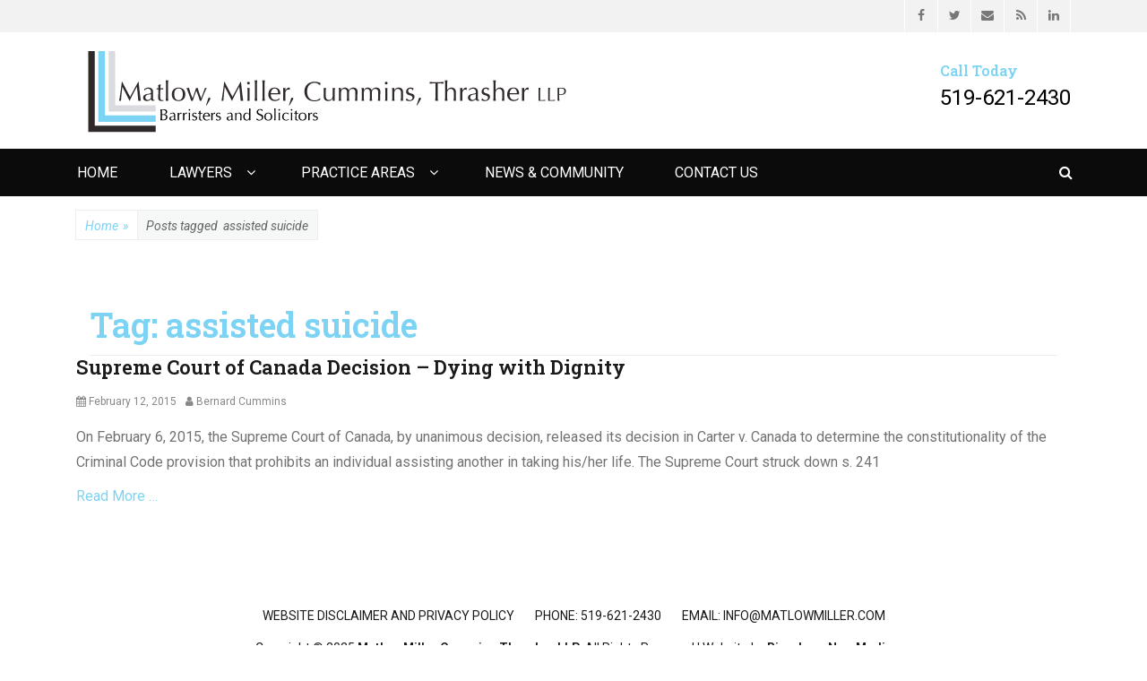

--- FILE ---
content_type: text/html; charset=UTF-8
request_url: https://www.matlowmiller.com/tag/assisted-suicide/
body_size: 12251
content:
		<!DOCTYPE html>
		<html dir="ltr" lang="en-US" prefix="og: https://ogp.me/ns#">
		
<head>
		<meta charset="UTF-8">
		<meta name="viewport" content="width=device-width, initial-scale=1, minimum-scale=1">
		<link rel="profile" href="https://gmpg.org/xfn/11">
		<title>assisted suicide | Matlow Miller Cummins Thrasher LLP</title>
	<style>img:is([sizes="auto" i], [sizes^="auto," i]) { contain-intrinsic-size: 3000px 1500px }</style>
	
		<!-- All in One SEO Pro 4.8.9 - aioseo.com -->
	<meta name="robots" content="max-image-preview:large" />
	<link rel="canonical" href="https://www.matlowmiller.com/tag/assisted-suicide/" />
	<meta name="generator" content="All in One SEO Pro (AIOSEO) 4.8.9" />
		<meta property="og:locale" content="en_US" />
		<meta property="og:site_name" content="Matlow, Miller, Cummins, Thrasher LLP" />
		<meta property="og:type" content="article" />
		<meta property="og:title" content="assisted suicide | Matlow Miller Cummins Thrasher LLP" />
		<meta property="og:url" content="https://www.matlowmiller.com/tag/assisted-suicide/" />
		<meta property="og:image" content="https://www.matlowmiller.com/wp-content/uploads/2014/11/MMCT-LLP-Lines-144x144.jpg" />
		<meta property="og:image:secure_url" content="https://www.matlowmiller.com/wp-content/uploads/2014/11/MMCT-LLP-Lines-144x144.jpg" />
		<meta property="article:publisher" content="https://www.facebook.com/MatlowMiller" />
		<meta name="twitter:card" content="summary" />
		<meta name="twitter:site" content="@MatlowMiller" />
		<meta name="twitter:title" content="assisted suicide | Matlow Miller Cummins Thrasher LLP" />
		<meta name="twitter:image" content="https://www.matlowmiller.com/wp-content/uploads/2014/11/MMCT-LLP-Lines-144x144.jpg" />
		<script type="application/ld+json" class="aioseo-schema">
			{"@context":"https:\/\/schema.org","@graph":[{"@type":"BreadcrumbList","@id":"https:\/\/www.matlowmiller.com\/tag\/assisted-suicide\/#breadcrumblist","itemListElement":[{"@type":"ListItem","@id":"https:\/\/www.matlowmiller.com#listItem","position":1,"name":"Home","item":"https:\/\/www.matlowmiller.com","nextItem":{"@type":"ListItem","@id":"https:\/\/www.matlowmiller.com\/tag\/assisted-suicide\/#listItem","name":"assisted suicide"}},{"@type":"ListItem","@id":"https:\/\/www.matlowmiller.com\/tag\/assisted-suicide\/#listItem","position":2,"name":"assisted suicide","previousItem":{"@type":"ListItem","@id":"https:\/\/www.matlowmiller.com#listItem","name":"Home"}}]},{"@type":"CollectionPage","@id":"https:\/\/www.matlowmiller.com\/tag\/assisted-suicide\/#collectionpage","url":"https:\/\/www.matlowmiller.com\/tag\/assisted-suicide\/","name":"assisted suicide | Matlow Miller Cummins Thrasher LLP","inLanguage":"en-US","isPartOf":{"@id":"https:\/\/www.matlowmiller.com\/#website"},"breadcrumb":{"@id":"https:\/\/www.matlowmiller.com\/tag\/assisted-suicide\/#breadcrumblist"}},{"@type":"Organization","@id":"https:\/\/www.matlowmiller.com\/#organization","name":"Matlow, Miller, Cummins, Thrasher LLP","description":"Cambridge lawyers providing professional representation in all legal matters, with client-focused service and logical solutions to your legal problems.","url":"https:\/\/www.matlowmiller.com\/","telephone":"+15196212430","logo":{"@type":"ImageObject","url":"https:\/\/www.matlowmiller.com\/wp-content\/uploads\/2014\/11\/MMCT-LLP-Logo-dark1.png","@id":"https:\/\/www.matlowmiller.com\/tag\/assisted-suicide\/#organizationLogo","width":543,"height":100},"image":{"@id":"https:\/\/www.matlowmiller.com\/tag\/assisted-suicide\/#organizationLogo"},"address":{"@id":"https:\/\/www.matlowmiller.com\/#postaladdress","@type":"PostalAddress","streetAddress":"43 Dickson St.,","postalCode":"N1R 5W1","addressLocality":"Cambridge","addressRegion":"Ontario","addressCountry":"CA"}},{"@type":"WebSite","@id":"https:\/\/www.matlowmiller.com\/#website","url":"https:\/\/www.matlowmiller.com\/","name":"Matlow Miller Cummins Thrasher LLP","description":"Barristers and Solicitors","inLanguage":"en-US","publisher":{"@id":"https:\/\/www.matlowmiller.com\/#organization"}}]}
		</script>
		<!-- All in One SEO Pro -->

<link rel='dns-prefetch' href='//secure.gravatar.com' />
<link rel='dns-prefetch' href='//www.googletagmanager.com' />
<link rel='dns-prefetch' href='//stats.wp.com' />
<link rel='dns-prefetch' href='//fonts.googleapis.com' />
<link rel='dns-prefetch' href='//v0.wordpress.com' />
<link rel="alternate" type="application/rss+xml" title="Matlow Miller Cummins Thrasher LLP &raquo; Feed" href="https://www.matlowmiller.com/feed/" />
<link rel="alternate" type="application/rss+xml" title="Matlow Miller Cummins Thrasher LLP &raquo; Comments Feed" href="https://www.matlowmiller.com/comments/feed/" />
<link rel="alternate" type="application/rss+xml" title="Matlow Miller Cummins Thrasher LLP &raquo; assisted suicide Tag Feed" href="https://www.matlowmiller.com/tag/assisted-suicide/feed/" />
<script type="text/javascript">
/* <![CDATA[ */
window._wpemojiSettings = {"baseUrl":"https:\/\/s.w.org\/images\/core\/emoji\/16.0.1\/72x72\/","ext":".png","svgUrl":"https:\/\/s.w.org\/images\/core\/emoji\/16.0.1\/svg\/","svgExt":".svg","source":{"concatemoji":"https:\/\/www.matlowmiller.com\/wp-includes\/js\/wp-emoji-release.min.js?ver=5bc001c038d795ef323d0958d9e6da18"}};
/*! This file is auto-generated */
!function(s,n){var o,i,e;function c(e){try{var t={supportTests:e,timestamp:(new Date).valueOf()};sessionStorage.setItem(o,JSON.stringify(t))}catch(e){}}function p(e,t,n){e.clearRect(0,0,e.canvas.width,e.canvas.height),e.fillText(t,0,0);var t=new Uint32Array(e.getImageData(0,0,e.canvas.width,e.canvas.height).data),a=(e.clearRect(0,0,e.canvas.width,e.canvas.height),e.fillText(n,0,0),new Uint32Array(e.getImageData(0,0,e.canvas.width,e.canvas.height).data));return t.every(function(e,t){return e===a[t]})}function u(e,t){e.clearRect(0,0,e.canvas.width,e.canvas.height),e.fillText(t,0,0);for(var n=e.getImageData(16,16,1,1),a=0;a<n.data.length;a++)if(0!==n.data[a])return!1;return!0}function f(e,t,n,a){switch(t){case"flag":return n(e,"\ud83c\udff3\ufe0f\u200d\u26a7\ufe0f","\ud83c\udff3\ufe0f\u200b\u26a7\ufe0f")?!1:!n(e,"\ud83c\udde8\ud83c\uddf6","\ud83c\udde8\u200b\ud83c\uddf6")&&!n(e,"\ud83c\udff4\udb40\udc67\udb40\udc62\udb40\udc65\udb40\udc6e\udb40\udc67\udb40\udc7f","\ud83c\udff4\u200b\udb40\udc67\u200b\udb40\udc62\u200b\udb40\udc65\u200b\udb40\udc6e\u200b\udb40\udc67\u200b\udb40\udc7f");case"emoji":return!a(e,"\ud83e\udedf")}return!1}function g(e,t,n,a){var r="undefined"!=typeof WorkerGlobalScope&&self instanceof WorkerGlobalScope?new OffscreenCanvas(300,150):s.createElement("canvas"),o=r.getContext("2d",{willReadFrequently:!0}),i=(o.textBaseline="top",o.font="600 32px Arial",{});return e.forEach(function(e){i[e]=t(o,e,n,a)}),i}function t(e){var t=s.createElement("script");t.src=e,t.defer=!0,s.head.appendChild(t)}"undefined"!=typeof Promise&&(o="wpEmojiSettingsSupports",i=["flag","emoji"],n.supports={everything:!0,everythingExceptFlag:!0},e=new Promise(function(e){s.addEventListener("DOMContentLoaded",e,{once:!0})}),new Promise(function(t){var n=function(){try{var e=JSON.parse(sessionStorage.getItem(o));if("object"==typeof e&&"number"==typeof e.timestamp&&(new Date).valueOf()<e.timestamp+604800&&"object"==typeof e.supportTests)return e.supportTests}catch(e){}return null}();if(!n){if("undefined"!=typeof Worker&&"undefined"!=typeof OffscreenCanvas&&"undefined"!=typeof URL&&URL.createObjectURL&&"undefined"!=typeof Blob)try{var e="postMessage("+g.toString()+"("+[JSON.stringify(i),f.toString(),p.toString(),u.toString()].join(",")+"));",a=new Blob([e],{type:"text/javascript"}),r=new Worker(URL.createObjectURL(a),{name:"wpTestEmojiSupports"});return void(r.onmessage=function(e){c(n=e.data),r.terminate(),t(n)})}catch(e){}c(n=g(i,f,p,u))}t(n)}).then(function(e){for(var t in e)n.supports[t]=e[t],n.supports.everything=n.supports.everything&&n.supports[t],"flag"!==t&&(n.supports.everythingExceptFlag=n.supports.everythingExceptFlag&&n.supports[t]);n.supports.everythingExceptFlag=n.supports.everythingExceptFlag&&!n.supports.flag,n.DOMReady=!1,n.readyCallback=function(){n.DOMReady=!0}}).then(function(){return e}).then(function(){var e;n.supports.everything||(n.readyCallback(),(e=n.source||{}).concatemoji?t(e.concatemoji):e.wpemoji&&e.twemoji&&(t(e.twemoji),t(e.wpemoji)))}))}((window,document),window._wpemojiSettings);
/* ]]> */
</script>
<style id='wp-emoji-styles-inline-css' type='text/css'>

	img.wp-smiley, img.emoji {
		display: inline !important;
		border: none !important;
		box-shadow: none !important;
		height: 1em !important;
		width: 1em !important;
		margin: 0 0.07em !important;
		vertical-align: -0.1em !important;
		background: none !important;
		padding: 0 !important;
	}
</style>
<link rel='stylesheet' id='wp-block-library-css' href='https://www.matlowmiller.com/wp-includes/css/dist/block-library/style.min.css?ver=5bc001c038d795ef323d0958d9e6da18' type='text/css' media='all' />
<style id='wp-block-library-theme-inline-css' type='text/css'>
.wp-block-audio :where(figcaption){color:#555;font-size:13px;text-align:center}.is-dark-theme .wp-block-audio :where(figcaption){color:#ffffffa6}.wp-block-audio{margin:0 0 1em}.wp-block-code{border:1px solid #ccc;border-radius:4px;font-family:Menlo,Consolas,monaco,monospace;padding:.8em 1em}.wp-block-embed :where(figcaption){color:#555;font-size:13px;text-align:center}.is-dark-theme .wp-block-embed :where(figcaption){color:#ffffffa6}.wp-block-embed{margin:0 0 1em}.blocks-gallery-caption{color:#555;font-size:13px;text-align:center}.is-dark-theme .blocks-gallery-caption{color:#ffffffa6}:root :where(.wp-block-image figcaption){color:#555;font-size:13px;text-align:center}.is-dark-theme :root :where(.wp-block-image figcaption){color:#ffffffa6}.wp-block-image{margin:0 0 1em}.wp-block-pullquote{border-bottom:4px solid;border-top:4px solid;color:currentColor;margin-bottom:1.75em}.wp-block-pullquote cite,.wp-block-pullquote footer,.wp-block-pullquote__citation{color:currentColor;font-size:.8125em;font-style:normal;text-transform:uppercase}.wp-block-quote{border-left:.25em solid;margin:0 0 1.75em;padding-left:1em}.wp-block-quote cite,.wp-block-quote footer{color:currentColor;font-size:.8125em;font-style:normal;position:relative}.wp-block-quote:where(.has-text-align-right){border-left:none;border-right:.25em solid;padding-left:0;padding-right:1em}.wp-block-quote:where(.has-text-align-center){border:none;padding-left:0}.wp-block-quote.is-large,.wp-block-quote.is-style-large,.wp-block-quote:where(.is-style-plain){border:none}.wp-block-search .wp-block-search__label{font-weight:700}.wp-block-search__button{border:1px solid #ccc;padding:.375em .625em}:where(.wp-block-group.has-background){padding:1.25em 2.375em}.wp-block-separator.has-css-opacity{opacity:.4}.wp-block-separator{border:none;border-bottom:2px solid;margin-left:auto;margin-right:auto}.wp-block-separator.has-alpha-channel-opacity{opacity:1}.wp-block-separator:not(.is-style-wide):not(.is-style-dots){width:100px}.wp-block-separator.has-background:not(.is-style-dots){border-bottom:none;height:1px}.wp-block-separator.has-background:not(.is-style-wide):not(.is-style-dots){height:2px}.wp-block-table{margin:0 0 1em}.wp-block-table td,.wp-block-table th{word-break:normal}.wp-block-table :where(figcaption){color:#555;font-size:13px;text-align:center}.is-dark-theme .wp-block-table :where(figcaption){color:#ffffffa6}.wp-block-video :where(figcaption){color:#555;font-size:13px;text-align:center}.is-dark-theme .wp-block-video :where(figcaption){color:#ffffffa6}.wp-block-video{margin:0 0 1em}:root :where(.wp-block-template-part.has-background){margin-bottom:0;margin-top:0;padding:1.25em 2.375em}
</style>
<style id='classic-theme-styles-inline-css' type='text/css'>
/*! This file is auto-generated */
.wp-block-button__link{color:#fff;background-color:#32373c;border-radius:9999px;box-shadow:none;text-decoration:none;padding:calc(.667em + 2px) calc(1.333em + 2px);font-size:1.125em}.wp-block-file__button{background:#32373c;color:#fff;text-decoration:none}
</style>
<link rel='stylesheet' id='mediaelement-css' href='https://www.matlowmiller.com/wp-includes/js/mediaelement/mediaelementplayer-legacy.min.css?ver=4.2.17' type='text/css' media='all' />
<link rel='stylesheet' id='wp-mediaelement-css' href='https://www.matlowmiller.com/wp-includes/js/mediaelement/wp-mediaelement.min.css?ver=5bc001c038d795ef323d0958d9e6da18' type='text/css' media='all' />
<style id='jetpack-sharing-buttons-style-inline-css' type='text/css'>
.jetpack-sharing-buttons__services-list{display:flex;flex-direction:row;flex-wrap:wrap;gap:0;list-style-type:none;margin:5px;padding:0}.jetpack-sharing-buttons__services-list.has-small-icon-size{font-size:12px}.jetpack-sharing-buttons__services-list.has-normal-icon-size{font-size:16px}.jetpack-sharing-buttons__services-list.has-large-icon-size{font-size:24px}.jetpack-sharing-buttons__services-list.has-huge-icon-size{font-size:36px}@media print{.jetpack-sharing-buttons__services-list{display:none!important}}.editor-styles-wrapper .wp-block-jetpack-sharing-buttons{gap:0;padding-inline-start:0}ul.jetpack-sharing-buttons__services-list.has-background{padding:1.25em 2.375em}
</style>
<style id='global-styles-inline-css' type='text/css'>
:root{--wp--preset--aspect-ratio--square: 1;--wp--preset--aspect-ratio--4-3: 4/3;--wp--preset--aspect-ratio--3-4: 3/4;--wp--preset--aspect-ratio--3-2: 3/2;--wp--preset--aspect-ratio--2-3: 2/3;--wp--preset--aspect-ratio--16-9: 16/9;--wp--preset--aspect-ratio--9-16: 9/16;--wp--preset--color--black: #000000;--wp--preset--color--cyan-bluish-gray: #abb8c3;--wp--preset--color--white: #ffffff;--wp--preset--color--pale-pink: #f78da7;--wp--preset--color--vivid-red: #cf2e2e;--wp--preset--color--luminous-vivid-orange: #ff6900;--wp--preset--color--luminous-vivid-amber: #fcb900;--wp--preset--color--light-green-cyan: #7bdcb5;--wp--preset--color--vivid-green-cyan: #00d084;--wp--preset--color--pale-cyan-blue: #8ed1fc;--wp--preset--color--vivid-cyan-blue: #0693e3;--wp--preset--color--vivid-purple: #9b51e0;--wp--preset--color--medium-black: #1a1a1a;--wp--preset--color--gray: #5e5e5e;--wp--preset--color--medium-gray: #eeeeee;--wp--preset--color--red: #b00f14;--wp--preset--color--dark-red: #8f1014;--wp--preset--gradient--vivid-cyan-blue-to-vivid-purple: linear-gradient(135deg,rgba(6,147,227,1) 0%,rgb(155,81,224) 100%);--wp--preset--gradient--light-green-cyan-to-vivid-green-cyan: linear-gradient(135deg,rgb(122,220,180) 0%,rgb(0,208,130) 100%);--wp--preset--gradient--luminous-vivid-amber-to-luminous-vivid-orange: linear-gradient(135deg,rgba(252,185,0,1) 0%,rgba(255,105,0,1) 100%);--wp--preset--gradient--luminous-vivid-orange-to-vivid-red: linear-gradient(135deg,rgba(255,105,0,1) 0%,rgb(207,46,46) 100%);--wp--preset--gradient--very-light-gray-to-cyan-bluish-gray: linear-gradient(135deg,rgb(238,238,238) 0%,rgb(169,184,195) 100%);--wp--preset--gradient--cool-to-warm-spectrum: linear-gradient(135deg,rgb(74,234,220) 0%,rgb(151,120,209) 20%,rgb(207,42,186) 40%,rgb(238,44,130) 60%,rgb(251,105,98) 80%,rgb(254,248,76) 100%);--wp--preset--gradient--blush-light-purple: linear-gradient(135deg,rgb(255,206,236) 0%,rgb(152,150,240) 100%);--wp--preset--gradient--blush-bordeaux: linear-gradient(135deg,rgb(254,205,165) 0%,rgb(254,45,45) 50%,rgb(107,0,62) 100%);--wp--preset--gradient--luminous-dusk: linear-gradient(135deg,rgb(255,203,112) 0%,rgb(199,81,192) 50%,rgb(65,88,208) 100%);--wp--preset--gradient--pale-ocean: linear-gradient(135deg,rgb(255,245,203) 0%,rgb(182,227,212) 50%,rgb(51,167,181) 100%);--wp--preset--gradient--electric-grass: linear-gradient(135deg,rgb(202,248,128) 0%,rgb(113,206,126) 100%);--wp--preset--gradient--midnight: linear-gradient(135deg,rgb(2,3,129) 0%,rgb(40,116,252) 100%);--wp--preset--font-size--small: 13px;--wp--preset--font-size--medium: 20px;--wp--preset--font-size--large: 38px;--wp--preset--font-size--x-large: 42px;--wp--preset--font-size--normal: 16px;--wp--preset--font-size--huge: 44px;--wp--preset--spacing--20: 0.44rem;--wp--preset--spacing--30: 0.67rem;--wp--preset--spacing--40: 1rem;--wp--preset--spacing--50: 1.5rem;--wp--preset--spacing--60: 2.25rem;--wp--preset--spacing--70: 3.38rem;--wp--preset--spacing--80: 5.06rem;--wp--preset--shadow--natural: 6px 6px 9px rgba(0, 0, 0, 0.2);--wp--preset--shadow--deep: 12px 12px 50px rgba(0, 0, 0, 0.4);--wp--preset--shadow--sharp: 6px 6px 0px rgba(0, 0, 0, 0.2);--wp--preset--shadow--outlined: 6px 6px 0px -3px rgba(255, 255, 255, 1), 6px 6px rgba(0, 0, 0, 1);--wp--preset--shadow--crisp: 6px 6px 0px rgba(0, 0, 0, 1);}:where(.is-layout-flex){gap: 0.5em;}:where(.is-layout-grid){gap: 0.5em;}body .is-layout-flex{display: flex;}.is-layout-flex{flex-wrap: wrap;align-items: center;}.is-layout-flex > :is(*, div){margin: 0;}body .is-layout-grid{display: grid;}.is-layout-grid > :is(*, div){margin: 0;}:where(.wp-block-columns.is-layout-flex){gap: 2em;}:where(.wp-block-columns.is-layout-grid){gap: 2em;}:where(.wp-block-post-template.is-layout-flex){gap: 1.25em;}:where(.wp-block-post-template.is-layout-grid){gap: 1.25em;}.has-black-color{color: var(--wp--preset--color--black) !important;}.has-cyan-bluish-gray-color{color: var(--wp--preset--color--cyan-bluish-gray) !important;}.has-white-color{color: var(--wp--preset--color--white) !important;}.has-pale-pink-color{color: var(--wp--preset--color--pale-pink) !important;}.has-vivid-red-color{color: var(--wp--preset--color--vivid-red) !important;}.has-luminous-vivid-orange-color{color: var(--wp--preset--color--luminous-vivid-orange) !important;}.has-luminous-vivid-amber-color{color: var(--wp--preset--color--luminous-vivid-amber) !important;}.has-light-green-cyan-color{color: var(--wp--preset--color--light-green-cyan) !important;}.has-vivid-green-cyan-color{color: var(--wp--preset--color--vivid-green-cyan) !important;}.has-pale-cyan-blue-color{color: var(--wp--preset--color--pale-cyan-blue) !important;}.has-vivid-cyan-blue-color{color: var(--wp--preset--color--vivid-cyan-blue) !important;}.has-vivid-purple-color{color: var(--wp--preset--color--vivid-purple) !important;}.has-black-background-color{background-color: var(--wp--preset--color--black) !important;}.has-cyan-bluish-gray-background-color{background-color: var(--wp--preset--color--cyan-bluish-gray) !important;}.has-white-background-color{background-color: var(--wp--preset--color--white) !important;}.has-pale-pink-background-color{background-color: var(--wp--preset--color--pale-pink) !important;}.has-vivid-red-background-color{background-color: var(--wp--preset--color--vivid-red) !important;}.has-luminous-vivid-orange-background-color{background-color: var(--wp--preset--color--luminous-vivid-orange) !important;}.has-luminous-vivid-amber-background-color{background-color: var(--wp--preset--color--luminous-vivid-amber) !important;}.has-light-green-cyan-background-color{background-color: var(--wp--preset--color--light-green-cyan) !important;}.has-vivid-green-cyan-background-color{background-color: var(--wp--preset--color--vivid-green-cyan) !important;}.has-pale-cyan-blue-background-color{background-color: var(--wp--preset--color--pale-cyan-blue) !important;}.has-vivid-cyan-blue-background-color{background-color: var(--wp--preset--color--vivid-cyan-blue) !important;}.has-vivid-purple-background-color{background-color: var(--wp--preset--color--vivid-purple) !important;}.has-black-border-color{border-color: var(--wp--preset--color--black) !important;}.has-cyan-bluish-gray-border-color{border-color: var(--wp--preset--color--cyan-bluish-gray) !important;}.has-white-border-color{border-color: var(--wp--preset--color--white) !important;}.has-pale-pink-border-color{border-color: var(--wp--preset--color--pale-pink) !important;}.has-vivid-red-border-color{border-color: var(--wp--preset--color--vivid-red) !important;}.has-luminous-vivid-orange-border-color{border-color: var(--wp--preset--color--luminous-vivid-orange) !important;}.has-luminous-vivid-amber-border-color{border-color: var(--wp--preset--color--luminous-vivid-amber) !important;}.has-light-green-cyan-border-color{border-color: var(--wp--preset--color--light-green-cyan) !important;}.has-vivid-green-cyan-border-color{border-color: var(--wp--preset--color--vivid-green-cyan) !important;}.has-pale-cyan-blue-border-color{border-color: var(--wp--preset--color--pale-cyan-blue) !important;}.has-vivid-cyan-blue-border-color{border-color: var(--wp--preset--color--vivid-cyan-blue) !important;}.has-vivid-purple-border-color{border-color: var(--wp--preset--color--vivid-purple) !important;}.has-vivid-cyan-blue-to-vivid-purple-gradient-background{background: var(--wp--preset--gradient--vivid-cyan-blue-to-vivid-purple) !important;}.has-light-green-cyan-to-vivid-green-cyan-gradient-background{background: var(--wp--preset--gradient--light-green-cyan-to-vivid-green-cyan) !important;}.has-luminous-vivid-amber-to-luminous-vivid-orange-gradient-background{background: var(--wp--preset--gradient--luminous-vivid-amber-to-luminous-vivid-orange) !important;}.has-luminous-vivid-orange-to-vivid-red-gradient-background{background: var(--wp--preset--gradient--luminous-vivid-orange-to-vivid-red) !important;}.has-very-light-gray-to-cyan-bluish-gray-gradient-background{background: var(--wp--preset--gradient--very-light-gray-to-cyan-bluish-gray) !important;}.has-cool-to-warm-spectrum-gradient-background{background: var(--wp--preset--gradient--cool-to-warm-spectrum) !important;}.has-blush-light-purple-gradient-background{background: var(--wp--preset--gradient--blush-light-purple) !important;}.has-blush-bordeaux-gradient-background{background: var(--wp--preset--gradient--blush-bordeaux) !important;}.has-luminous-dusk-gradient-background{background: var(--wp--preset--gradient--luminous-dusk) !important;}.has-pale-ocean-gradient-background{background: var(--wp--preset--gradient--pale-ocean) !important;}.has-electric-grass-gradient-background{background: var(--wp--preset--gradient--electric-grass) !important;}.has-midnight-gradient-background{background: var(--wp--preset--gradient--midnight) !important;}.has-small-font-size{font-size: var(--wp--preset--font-size--small) !important;}.has-medium-font-size{font-size: var(--wp--preset--font-size--medium) !important;}.has-large-font-size{font-size: var(--wp--preset--font-size--large) !important;}.has-x-large-font-size{font-size: var(--wp--preset--font-size--x-large) !important;}
:where(.wp-block-post-template.is-layout-flex){gap: 1.25em;}:where(.wp-block-post-template.is-layout-grid){gap: 1.25em;}
:where(.wp-block-columns.is-layout-flex){gap: 2em;}:where(.wp-block-columns.is-layout-grid){gap: 2em;}
:root :where(.wp-block-pullquote){font-size: 1.5em;line-height: 1.6;}
</style>
<link rel='stylesheet' id='contact-form-7-css' href='https://www.matlowmiller.com/wp-content/plugins/contact-form-7/includes/css/styles.css?ver=6.1' type='text/css' media='all' />
<link rel='stylesheet' id='decree-fonts-css' href='https://fonts.googleapis.com/css?family=Roboto:300,300italic,regular,italic,600,600italic%7cRoboto+Slab:300,300italic,regular,italic,600,600italic&#038;subset=latin' type='text/css' media='all' />
<link rel='stylesheet' id='decree-style-css' href='https://www.matlowmiller.com/wp-content/themes/decree-pro/style.css?ver=20221029-45242' type='text/css' media='all' />
<link rel='stylesheet' id='decree-block-style-css' href='https://www.matlowmiller.com/wp-content/themes/decree-pro/css/blocks.css?ver=1.0' type='text/css' media='all' />
<link rel='stylesheet' id='font-awesome-css' href='https://www.matlowmiller.com/wp-content/themes/decree-pro/css/font-awesome.min.css?ver=5bc001c038d795ef323d0958d9e6da18' type='text/css' media='all' />
<style id='jetpack_facebook_likebox-inline-css' type='text/css'>
.widget_facebook_likebox {
	overflow: hidden;
}

</style>
<script type="text/javascript" src="https://www.matlowmiller.com/wp-includes/js/jquery/jquery.min.js?ver=3.7.1" id="jquery-core-js"></script>
<script type="text/javascript" src="https://www.matlowmiller.com/wp-includes/js/jquery/jquery-migrate.min.js?ver=3.4.1" id="jquery-migrate-js"></script>
<!--[if lt IE 9]>
<script type="text/javascript" src="https://www.matlowmiller.com/wp-content/themes/decree-pro/js/html5.min.js?ver=3.7.0" id="decree-html5-js"></script>
<![endif]-->

<!-- Google tag (gtag.js) snippet added by Site Kit -->

<!-- Google Analytics snippet added by Site Kit -->
<script type="text/javascript" src="https://www.googletagmanager.com/gtag/js?id=GT-MR4J4GX" id="google_gtagjs-js" async></script>
<script type="text/javascript" id="google_gtagjs-js-after">
/* <![CDATA[ */
window.dataLayer = window.dataLayer || [];function gtag(){dataLayer.push(arguments);}
gtag("set","linker",{"domains":["www.matlowmiller.com"]});
gtag("js", new Date());
gtag("set", "developer_id.dZTNiMT", true);
gtag("config", "GT-MR4J4GX");
/* ]]> */
</script>

<!-- End Google tag (gtag.js) snippet added by Site Kit -->
<link rel="https://api.w.org/" href="https://www.matlowmiller.com/wp-json/" /><link rel="alternate" title="JSON" type="application/json" href="https://www.matlowmiller.com/wp-json/wp/v2/tags/26" /><link rel="EditURI" type="application/rsd+xml" title="RSD" href="https://www.matlowmiller.com/xmlrpc.php?rsd" />

<meta name="generator" content="Site Kit by Google 1.155.0" />	<style>img#wpstats{display:none}</style>
		<style type="text/css">.broken_link, a.broken_link {
	text-decoration: line-through;
}</style><link rel="icon" href="https://www.matlowmiller.com/wp-content/uploads/2014/11/MMCT-LLP-Lines-144x144.jpg" sizes="32x32" />
<link rel="icon" href="https://www.matlowmiller.com/wp-content/uploads/2014/11/MMCT-LLP-Lines-144x144.jpg" sizes="192x192" />
<link rel="apple-touch-icon" href="https://www.matlowmiller.com/wp-content/uploads/2014/11/MMCT-LLP-Lines-144x144.jpg" />
<meta name="msapplication-TileImage" content="https://www.matlowmiller.com/wp-content/uploads/2014/11/MMCT-LLP-Lines-144x144.jpg" />
		<style type="text/css" id="wp-custom-css">
			/*
You can add your own CSS here.

Click the help icon above to learn more.
*/

.button-minimal {
    border: 2px solid #7DD3F4;
    color: #7DD3F4;
}

.button-minimal {
    border: 2px solid #7DD3F4;
    color: #7DD3F4;
}

.button-minimal:hover,
.button-minimal:focus {
        background-color: #7DD3F4;
        border-color: #7DD3F4;
}

.archive-post-wrap .button-minimal {
    color: #7DD3F4;
}

#breadcrumb-list a, #breadcrumb-list a span {
    color: #7DD3F4;
}

.page-title, .entry-title, .entry-title a:hover {
    color: #7DD3F4;
}

.lawyer-title a {
    color: #1a1a1a;
}

.lawyer-title a:hover {
    color: #7DD3F4;
}

.page-title, .entry-title, .entry-title a {
   hyphens: none;
}

#search-toggle:hover,
#search-toggle:focus {
    color: #7DD3F4;
}

#feature-slider .cycle-pager span.cycle-pager-active {
    color: #7DD3F4;
}

#search-container {
    border-top: 3px solid #7DD3F4;
}

p {
   hyphens: none;
}

a.contact-us {
	color: #7DD3F4;
}		</style>
		<!-- Matlow Miller Cummins Thrasher LLP inline CSS Styles -->
<style type="text/css" media="screen" rel="ct-custom-css">
.site-title a, .site-description { position: absolute !important; clip: rect(1px 1px 1px 1px); clip: rect(1px, 1px, 1px, 1px); }
body, button, input, select, textarea { color: #727272; }
a { color: #000000; }
a:hover, a:focus, a:active { color: #7dd3f4; }
#contact-info-section .content-info-wrapper a:hover, #contact-info-section .content-info-wrapper a:focus { color: #7dd3f4; }
#contact-page-section form input[type="submit"]:hover, #contact-page-section form input[type="submit"]:focus { background-color: #7dd3f4; }
#main .entry-title a:hover, #main .entry-title a:focus { color: #7dd3f4; }
#main .entry-meta a:hover, #main .entry-meta a:focus { color: #7dd3f4; }
.hentry.sticky .sticky-label { background-color: #7dd3f4; }
#featured-content .featured-content-wrap .entry-title a:hover, #featured-content .featured-content-wrap .entry-title a:focus { color: #7dd3f4; }
#featured-content a { color: #7dd3f4; }
#featured-content .more-button .button-minimal:hover, #featured-content .more-button .button-minimal:focus { background-color: #7dd3f4; border-color: #7dd3f4; }
#site-generator a:hover, #site-generator a:focus { color: #7dd3f4; }
.site-footer { background-color: #ffffff; }
.footer-widget-area a:hover, .footer-widget-area a:focus { color: #7dd3f4; }
#site-generator .decree-nav-menu .current-menu-item a, #site-generator .decree-nav-menu li a:hover, #site-generator .decree-nav-menu li a:focus { color: #7dd3f4; }
.site-title a:hover, .site-title a:focus { color: #7dd3f4; }
#call-to-action-widget .widget-title { color: #7dd3f4; }
#call-to-action-widget .button-minimal { background-color: #7dd3f4; border-color: #7dd3f4; }
#call-to-action-widget .button-minimal:hover, #call-to-action-widget .button-minimal:focus { background-color: #7dd3f4; border-color: #7dd3f4; }
.menu-header-right .decree-nav-menu a:hover, .menu-header-right .decree-nav-menu a:focus, .menu-header-right .decree-nav-menu .current-menu-item > a, .menu-header-right .decree-nav-menu .current-menu-ancestor > a { color: #7dd3f4; }
.menu-header-right .decree-nav-menu ul { border-color: #7dd3f4; }
.menu-header-right .decree-nav-menu .sub-menu a:hover, .menu-header-right .decree-nav-menu .sub-menu a:focus { color: #7dd3f4; }
.header-top-bar .decree-nav-menu a { background-color: #dd3333; color: #000000; }
.header-top-bar .decree-nav-menu a:hover, .header-top-bar .decree-nav-menu a:focus, .header-top-bar .decree-nav-menu .current-menu-item > a, .header-top-bar .decree-nav-menu .current-menu-ancestor > a { color: #ffffff; }
#hero-section .entry-title a:hover, #hero-section .entry-title a:focus { color: #7dd3f4; }
#hero-section .entry-color a { color: #7dd3f4; }
#hero-section .button-minimal { border-color: #7dd3f4; color: #7dd3f4; }
#hero-section .button-minimal:hover, #hero-section .button-minimal:focus { background-color: #1ab7f4; border-color: #1ab7f4; }
.menu-primary .decree-nav-menu a:hover, .menu-primary .decree-nav-menu a:focus, .menu-primary .decree-nav-menu .current-menu-item > a, .menu-primary .decree-nav-menu .current-menu-ancestor > a, .menu-primary .decree-nav-menu .current_page_item > a, .menu-primary .decree-nav-menu .current_page_ancestor > a { color: #7dd3f4; }
.menu-primary .decree-nav-menu ul { border-color: #7dd3f4; }
.menu-primary .decree-nav-menu ul a:hover, .menu-primary .decree-nav-menu ul a:focus { color: #7dd3f4; }
.posts-navigation .nav-links a, .pagination .nav-links a, .pagination .nav-links .dots, .wp-pagenavi a, .wp-pagenavi span, .site-main #infinite-handle span button, .woocommerce nav.woocommerce-pagination ul li a, .woocommerce nav.woocommerce-pagination ul li span, .wp-pagenavi a, .wp-pagenavi span, .page-links a, .page-links span { border-color: #7dd3f4; color: #7dd3f4; }
.posts-navigation .nav-links a:hover, .posts-navigation .nav-links a:focus, .pagination .nav-links a:hover, .pagination .nav-links a:focus, .pagination .nav-links .current, .wp-pagenavi span.current, .wp-pagenavi a:hover, .wp-pagenavi a:focus, .site-main #infinite-handle span button:hover, .site-main #infinite-handle span button:focus, .woocommerce nav.woocommerce-pagination ul li a:focus, .woocommerce nav.woocommerce-pagination ul li a:hover, .woocommerce nav.woocommerce-pagination ul li span.current, .page-links span, .page-links a:hover, .page-links a:focus, .page-links a:hover span, .page-links a:focus span { background-color: #7dd3f4; border-color: #7dd3f4; }
.portfolio-heading-wrap .entry-title, .portfolio-heading-wrap .entry-title a { color: #b00f14; }
#scrollup:hover, #scrollup:focus { background-color: #7dd3f4; }
.site-content .widget-area a { color: #7dd3f4; }
.ctnewsletter .ct-newsletter-wrap #subbutton { background-color: #7dd3f4; }
#feature-slider .entry-title a:hover, #feature-slider .entry-title a:focus { color: #7dd3f4; }
#feature-slider .entry-summary a { color: #7dd3f4; }
#feature-slider .more-button .button-minimal { background-color: #7dd3f4; border-color: #1ab7f4; }
#feature-slider .more-button .button-minimal:hover, #feature-slider .more-button .button-minimal:focus { background-color: #1ab7f4; border-color: #7dd3f4; }
#featured-content { background-image: none; }
#promotion-headline-section { background-image: none; }
#logo-section { background-image: none; }
</style>
</head>

<body class="archive tag tag-assisted-suicide tag-26 wp-custom-logo wp-embed-responsive wp-theme-decree-pro group-blog layout-one-column no-sidebar full-width excerpt mobile-menu-one news-ticker-above-content active-header-right">


		<div id="page" class="hfeed site">
				<div id="header-top" class="header-top-bar">
			<div class="wrapper">
				    <div id="header-top-menu" class="menu-header-top">
                    <button id="menu-toggle-header-top" class="menu-toggle main-navigation">Menu</button>
            <div id="site-header-top-menu">
                <nav id="nav-header-top" class="nav-header-top" role="navigation" aria-label="Header Menu">
                    <h3 class="assistive-text">Header menu</h3>
                    <div class="wrapper">
                                            </div><!-- .wrapper -->
                </nav><!-- .nav-header-top -->
                                    <div class="header-right-social-icons widget_decree_social_icons">
                       <a class="fa fa-facebook" target="_blank" title="Facebook" href="https://www.facebook.com/MatlowMiller/"><span class="screen-reader-text">Facebook</span> </a><a class="fa fa-twitter" target="_blank" title="Twitter" href="https://twitter.com/MatlowMiller"><span class="screen-reader-text">Twitter</span> </a><a class="fa fa-envelope" target="_blank" title="Email" href="/cdn-cgi/l/email-protection#80a6a3b1b0b5bbeee6a6a3b1b1b1bba6a3b0b6b4bba6a3b1b0b9bbe1f4a6a3b1b0b8bbefa6a3b1b1b9bba6a3b1b0b9bbe9a6a3b1b0b8bbeca6a3b1b0b1bba6a3b1b1b4bbaea6a3b0b9b9bba6a3b1b1b1bbed"><span class="screen-reader-text">Email</span> </a><a class="fa fa-feed" target="_blank" title="Feed" href="https://www.specificfeeds.com/matlowmiller"><span class="screen-reader-text">Feed</span> </a><a class="fa fa-linkedin" target="_blank" title="LinkedIn" href="https://www.linkedin.com/company/matlow-miller-cummins-thrasher"><span class="screen-reader-text">LinkedIn</span> </a>                    </div><!-- #header-right-social-icons -->
                            </div><!-- .site-header-top-menu -->
        
    </div><!-- #header-top-menu -->
    			</div><!-- .wrapper -->
		</div><!-- #header-top -->
				<header id="masthead" class="site-header">
			<div class="wrapper">
		<div id="site-branding" class="logo-right">
		<div id="site-header"><p class="site-title"><a href="https://www.matlowmiller.com/">Matlow Miller Cummins Thrasher LLP</a></p><p class="site-description">Barristers and Solicitors</p>
		</div><!-- #site-header -->
				<div id="site-logo"><a href="https://www.matlowmiller.com/" class="custom-logo-link" rel="home"><img width="543" height="100" src="https://www.matlowmiller.com/wp-content/uploads/2014/11/MMCT-LLP-Logo-dark1.png" class="custom-logo" alt="Matlow Miller Cummins Thrasher LLP" decoding="async" fetchpriority="high" srcset="https://www.matlowmiller.com/wp-content/uploads/2014/11/MMCT-LLP-Logo-dark1.png 543w, https://www.matlowmiller.com/wp-content/uploads/2014/11/MMCT-LLP-Logo-dark1-300x55.png 300w" sizes="(max-width: 543px) 100vw, 543px" /></a></div><!-- #site-logo --></div><!-- #site-branding-->


<aside class="sidebar sidebar-header-right widget-area">
				<section id="call-to-action-widget" class="widget widget_text">
				<div class="widget-wrap">
										<div class="col col-1">
						<h2 class="widget-title">Call Today</h2>
						<div class="textwidget"><p><a href="tel:519-621-2430"> 519-621-2430</a></p></div>
					</div>
					
									</div>
			</section>
		</aside><!-- .sidebar .header-sidebar .widget-area -->

			</div><!-- .wrapper -->
		</header><!-- #masthead -->
		<!-- Disable Header Image -->        <div id="primary-menu" class="menu-primary">
            <div class="wrapper">
                <button id="menu-toggle-primary" class="menu-toggle">Menu</button>

                <div id="site-header-menu">
                    <nav id="site-navigation" class="main-navigation nav-primary search-enabled" role="navigation" aria-label="Primary Menu">
                        <h3 class="screen-reader-text">Primary menu</h3>
                        <ul id="menu-main-menu" class="menu decree-nav-menu"><li id="menu-item-178" class="menu-item menu-item-type-post_type menu-item-object-page menu-item-home menu-item-178"><a href="https://www.matlowmiller.com/">Home</a></li>
<li id="menu-item-4758" class="menu-item menu-item-type-custom menu-item-object-custom menu-item-has-children menu-item-4758"><a href="#">Lawyers</a>
<ul class="sub-menu">
	<li id="menu-item-521" class="menu-item menu-item-type-post_type menu-item-object-page menu-item-521"><a href="https://www.matlowmiller.com/lawyers/david-thrasher/">David J. Thrasher</a></li>
	<li id="menu-item-520" class="menu-item menu-item-type-post_type menu-item-object-page menu-item-520"><a href="https://www.matlowmiller.com/lawyers/bernard-cummins/">Bernard J. Cummins</a></li>
	<li id="menu-item-519" class="menu-item menu-item-type-post_type menu-item-object-page menu-item-519"><a href="https://www.matlowmiller.com/lawyers/micheal-miller/">Michael J. J. Miller</a></li>
	<li id="menu-item-517" class="menu-item menu-item-type-post_type menu-item-object-page menu-item-517"><a href="https://www.matlowmiller.com/lawyers/myron-matlow/">Myron Matlow</a></li>
	<li id="menu-item-660" class="menu-item menu-item-type-post_type menu-item-object-page menu-item-660"><a href="https://www.matlowmiller.com/lawyers/maxwell-shiffman/">Maxwell S. Shiffman</a></li>
	<li id="menu-item-5200" class="menu-item menu-item-type-post_type menu-item-object-page menu-item-5200"><a href="https://www.matlowmiller.com/lawyers/jason-johnson/">Jason Johnson</a></li>
	<li id="menu-item-5577" class="menu-item menu-item-type-post_type menu-item-object-page menu-item-5577"><a href="https://www.matlowmiller.com/lawyers/james-butler/">James Butler</a></li>
	<li id="menu-item-5737" class="menu-item menu-item-type-post_type menu-item-object-page menu-item-5737"><a href="https://www.matlowmiller.com/lawyers/eric-angevine/">Eric Angevine</a></li>
</ul>
</li>
<li id="menu-item-1694" class="menu-item menu-item-type-custom menu-item-object-custom menu-item-has-children menu-item-1694"><a href="#">Practice Areas</a>
<ul class="sub-menu">
	<li id="menu-item-302" class="menu-item menu-item-type-post_type menu-item-object-page menu-item-302"><a href="https://www.matlowmiller.com/legal-services-cambridge-kitchener-waterloo/corporate-law/">Business &#038; Corporate Law</a></li>
	<li id="menu-item-299" class="menu-item menu-item-type-post_type menu-item-object-page menu-item-299"><a href="https://www.matlowmiller.com/legal-services-cambridge-kitchener-waterloo/construction-law/">Construction Litigation</a></li>
	<li id="menu-item-304" class="menu-item menu-item-type-post_type menu-item-object-page menu-item-304"><a href="https://www.matlowmiller.com/legal-services-cambridge-kitchener-waterloo/criminal-law/">Criminal Law</a></li>
	<li id="menu-item-297" class="menu-item menu-item-type-post_type menu-item-object-page menu-item-297"><a href="https://www.matlowmiller.com/legal-services-cambridge-kitchener-waterloo/employment-law/">Employment</a></li>
	<li id="menu-item-305" class="menu-item menu-item-type-post_type menu-item-object-page menu-item-305"><a href="https://www.matlowmiller.com/legal-services-cambridge-kitchener-waterloo/family-law/">Family Law and Divorce</a></li>
	<li id="menu-item-1445" class="menu-item menu-item-type-post_type menu-item-object-page menu-item-1445"><a href="https://www.matlowmiller.com/legal-services-cambridge-kitchener-waterloo/litigation-and-dispute-resolution/">Litigation</a></li>
	<li id="menu-item-298" class="menu-item menu-item-type-post_type menu-item-object-page menu-item-298"><a href="https://www.matlowmiller.com/legal-services-cambridge-kitchener-waterloo/personal-injury-law/">Personal Injury</a></li>
	<li id="menu-item-337" class="menu-item menu-item-type-post_type menu-item-object-page menu-item-337"><a href="https://www.matlowmiller.com/legal-services-cambridge-kitchener-waterloo/real-estate-law/">Real Estate Law</a></li>
	<li id="menu-item-301" class="menu-item menu-item-type-post_type menu-item-object-page menu-item-301"><a href="https://www.matlowmiller.com/legal-services-cambridge-kitchener-waterloo/estate-planning/">Wills, Estates &#038; Powers of Attorney</a></li>
</ul>
</li>
<li id="menu-item-177" class="menu-item menu-item-type-post_type menu-item-object-page current_page_parent menu-item-177"><a href="https://www.matlowmiller.com/law-litigation-news/">News &#038; Community</a></li>
<li id="menu-item-265" class="menu-item menu-item-type-post_type menu-item-object-page menu-item-265"><a href="https://www.matlowmiller.com/contact-us/">Contact Us</a></li>
</ul>                                <div id="search-toggle">
                                    <a class="screen-reader-text" href="#search-container">Search</a>
                                </div>

                                <div id="search-container" class="displaynone">
                                    
<form role="search" method="get" class="search-form" action="https://www.matlowmiller.com/">
	<label>
		<span class="screen-reader-text">Search for:</span>
		<input type="search" class="search-field" placeholder="Search..." value="" name="s" title="Search for:">
	</label>
	<input type="submit" class="search-submit" value="Search">
</form>
                                </div>
                                                    </nav><!-- .nav-primary -->
                </div><!-- #site-header-menu -->
            </div><!-- .wrapper -->
        </div><!-- #primary-menu-wrapper -->
        <div id="breadcrumb-list">
					<div class="wrapper"><span class="breadcrumb" typeof="v:Breadcrumb"><a rel="v:url" property="v:title" href="https://www.matlowmiller.com/">Home <span class="sep">&raquo;</span><!-- .sep --></a></span><span class="breadcrumb-current"><span class="tag-text">Posts tagged &nbsp</span>assisted suicide</span></div><!-- .wrapper -->
			</div><!-- #breadcrumb-list -->		<div id="content" class="site-content">
			<div class="wrapper">
			<div id="primary" class="content-area">
				<main id="main" class="site-main" role="main">
		
	
		<header class="page-header">
			<h1 class="page-title">Tag: <span>assisted suicide</span></h1>		</header><!-- .page-header -->

				
			<article id="post-607" class="post-607 post type-post status-publish format-standard hentry category-criminal-law tag-assisted-suicide tag-dying-with-dignity tag-right-to-die tag-supreme-court-of-canada excerpt">
		<div class="archive-post-wrap">
		
		<div class="entry-container">
			<header class="entry-header">
				<h2 class="entry-title"><a href="https://www.matlowmiller.com/2015/criminal-law/supreme-court-of-canada-decision-dying-with-dignity/" rel="bookmark">Supreme Court of Canada Decision &#8211; Dying with Dignity</a></h2>

				
					<p class="entry-meta"><span class="posted-on"><span class="screen-reader-text">Posted on</span><a href="https://www.matlowmiller.com/2015/criminal-law/supreme-court-of-canada-decision-dying-with-dignity/" rel="bookmark"><time class="entry-date published updated" datetime="2015-02-12T12:45:35-05:00">February 12, 2015</time></a></span><span class="byline"><span class="author vcard"><span class="screen-reader-text">Author</span><a class="url fn n" href="https://www.matlowmiller.com/author/bcummins/">Bernard Cummins</a></span></span></p><!-- .entry-meta -->
							</header><!-- .entry-header -->

							<div class="entry-summary">
					<p>On February 6, 2015, the Supreme Court of Canada, by unanimous decision, released its decision in Carter v. Canada to determine the constitutionality of the Criminal Code provision that prohibits an individual assisting another in taking his/her life. The Supreme Court struck down s. 241 <span class="more-button"><a class="button-minimal" href="https://www.matlowmiller.com/2015/criminal-law/supreme-court-of-canada-decision-dying-with-dignity/">Read More &#8230;</a></span></p>
				</div><!-- .entry-summary -->
			
			<footer class="entry-footer">
				<p class="entry-meta"><span class="cat-links"><span class="screen-reader-text">Categories</span><a href="https://www.matlowmiller.com/category/criminal-law/" rel="category tag">Criminal Law</a></span><span class="tags-links"><span class="screen-reader-text">Tags</span><a href="https://www.matlowmiller.com/tag/assisted-suicide/" rel="tag">assisted suicide</a>, <a href="https://www.matlowmiller.com/tag/dying-with-dignity/" rel="tag">dying with dignity</a>, <a href="https://www.matlowmiller.com/tag/right-to-die/" rel="tag">right to die</a>, <a href="https://www.matlowmiller.com/tag/supreme-court-of-canada/" rel="tag">Supreme Court of Canada</a></span></p><!-- .entry-meta -->			</footer><!-- .entry-footer -->
		</div><!-- .entry-container -->
	</div><!-- .archive-post-wrap -->
</article><!-- #post -->

		
			

		</main><!-- #main -->
				</div><!-- #primary -->
					</div><!-- .wrapper -->
		</div><!-- #content -->
				<footer id="colophon" class="site-footer" role="contentinfo">
				<div id="site-generator">
			<div class="wrapper">
			<nav class="nav-footer" role="navigation" aria-label="Footer Menu">
        <div class="wrapper">
            <h3 class="assistive-text">Footer menu</h3>
            <div class="menu-footer-menu-container"><ul id="menu-footer-menu" class="menu decree-nav-menu"><li id="menu-item-176" class="menu-item menu-item-type-post_type menu-item-object-page menu-item-176"><a href="https://www.matlowmiller.com/disclaimer-privacy-policy/">Website Disclaimer and Privacy Policy</a></li>
<li id="menu-item-384" class="menu-item menu-item-type-custom menu-item-object-custom menu-item-384"><a href="tel:+1-519-621-2430">Phone: 519-621-2430</a></li>
<li id="menu-item-385" class="menu-item menu-item-type-custom menu-item-object-custom menu-item-385"><a href="/cdn-cgi/l/email-protection#82ebece4edc2efe3f6eeedf5efebeeeee7f0ace1edef">Email: <span class="__cf_email__" data-cfemail="93fafdf5fcd3fef2e7fffce4fefafffff6e1bdf0fcfe">[email&#160;protected]</span></a></li>
</ul></div>    	</div><!-- .wrapper -->
    </nav><!-- .nav-footer -->
<div id="footer-content" class="copyright">Copyright © 2025 <a href="https://www.matlowmiller.com/">Matlow Miller Cummins Thrasher LLP</a>. All Rights Reserved | Website by <a target="_blank" href="https://rigadoonnewmedia.com/">Rigadoon New Media</a><div>Icons made by <a href="https://www.freepik.com" title="Freepik">Freepik</a> from <a href="https://www.flaticon.com/" title="Flaticon">www.flaticon.com</a> is licensed by <a href="http://creativecommons.org/licenses/by/3.0/" title="Creative Commons BY 3.0" target="_blank">CC 3.0 BY</a></div></div>			</div><!-- .wrapper -->
		</div><!-- #site-generator -->
				</footer><!-- #colophon -->
				</div><!-- #page -->
		<a href="#masthead" id="scrollup"><span class="screen-reader-text">Scroll Up</span></a><script data-cfasync="false" src="/cdn-cgi/scripts/5c5dd728/cloudflare-static/email-decode.min.js"></script><script type="speculationrules">
{"prefetch":[{"source":"document","where":{"and":[{"href_matches":"\/*"},{"not":{"href_matches":["\/wp-*.php","\/wp-admin\/*","\/wp-content\/uploads\/*","\/wp-content\/*","\/wp-content\/plugins\/*","\/wp-content\/themes\/decree-pro\/*","\/*\\?(.+)"]}},{"not":{"selector_matches":"a[rel~=\"nofollow\"]"}},{"not":{"selector_matches":".no-prefetch, .no-prefetch a"}}]},"eagerness":"conservative"}]}
</script>
<script type="text/javascript" src="https://www.matlowmiller.com/wp-includes/js/dist/hooks.min.js?ver=4d63a3d491d11ffd8ac6" id="wp-hooks-js"></script>
<script type="text/javascript" src="https://www.matlowmiller.com/wp-includes/js/dist/i18n.min.js?ver=5e580eb46a90c2b997e6" id="wp-i18n-js"></script>
<script type="text/javascript" id="wp-i18n-js-after">
/* <![CDATA[ */
wp.i18n.setLocaleData( { 'text direction\u0004ltr': [ 'ltr' ] } );
/* ]]> */
</script>
<script type="text/javascript" src="https://www.matlowmiller.com/wp-content/plugins/contact-form-7/includes/swv/js/index.js?ver=6.1" id="swv-js"></script>
<script type="text/javascript" id="contact-form-7-js-before">
/* <![CDATA[ */
var wpcf7 = {
    "api": {
        "root": "https:\/\/www.matlowmiller.com\/wp-json\/",
        "namespace": "contact-form-7\/v1"
    },
    "cached": 1
};
/* ]]> */
</script>
<script type="text/javascript" src="https://www.matlowmiller.com/wp-content/plugins/contact-form-7/includes/js/index.js?ver=6.1" id="contact-form-7-js"></script>
<script type="text/javascript" id="wpcf7-ga-events-js-before">
/* <![CDATA[ */
var cf7GASendActions = {"invalid":"true","spam":"true","mail_sent":"true","mail_failed":"true"}, cf7FormIDs = {"ID_4":"General Contact Form"};
/* ]]> */
</script>
<script type="text/javascript" src="https://www.matlowmiller.com/wp-content/plugins/cf7-google-analytics/js/cf7-google-analytics.min.js?ver=1.8.10" id="wpcf7-ga-events-js"></script>
<script type="text/javascript" src="https://www.matlowmiller.com/wp-content/themes/decree-pro/js/navigation.min.js?ver=2.5" id="decree-navigation-js"></script>
<script type="text/javascript" src="https://www.matlowmiller.com/wp-content/themes/decree-pro/js/skip-link-focus-fix.min.js?ver=2.5" id="decree-skip-link-focus-fix-js"></script>
<script type="text/javascript" src="https://www.matlowmiller.com/wp-content/themes/decree-pro/js/jquery.cycle/jquery.cycle2.min.js?ver=2.1.5" id="jquery-cycle2-js"></script>
<script type="text/javascript" src="https://www.matlowmiller.com/wp-content/themes/decree-pro/js/jquery.cycle/jquery.cycle2.flip.min.js?ver=2.5" id="jquery-cycle2-flip-js"></script>
<script type="text/javascript" src="https://www.matlowmiller.com/wp-content/themes/decree-pro/js/scrollup.min.js?ver=20072014" id="decree-scrollup-js"></script>
<script type="text/javascript" src="https://www.matlowmiller.com/wp-content/themes/decree-pro/js/jquery.matchHeight.min.js?ver=20151215" id="jquery-match-height-js"></script>
<script type="text/javascript" id="decree-custom-scripts-js-extra">
/* <![CDATA[ */
var screenReaderText = {"expand":"expand child menu","collapse":"collapse child menu"};
/* ]]> */
</script>
<script type="text/javascript" src="https://www.matlowmiller.com/wp-content/themes/decree-pro/js/custom-scripts.min.js?ver=20150507" id="decree-custom-scripts-js"></script>
<script type="text/javascript" id="jetpack-facebook-embed-js-extra">
/* <![CDATA[ */
var jpfbembed = {"appid":"249643311490","locale":"en_US"};
/* ]]> */
</script>
<script type="text/javascript" src="https://www.matlowmiller.com/wp-content/plugins/jetpack/_inc/build/facebook-embed.min.js?ver=14.7" id="jetpack-facebook-embed-js"></script>
<script type="text/javascript" id="jetpack-stats-js-before">
/* <![CDATA[ */
_stq = window._stq || [];
_stq.push([ "view", JSON.parse("{\"v\":\"ext\",\"blog\":\"79976584\",\"post\":\"0\",\"tz\":\"-5\",\"srv\":\"www.matlowmiller.com\",\"arch_tag\":\"assisted-suicide\",\"arch_results\":\"1\",\"j\":\"1:14.7\"}") ]);
_stq.push([ "clickTrackerInit", "79976584", "0" ]);
/* ]]> */
</script>
<script type="text/javascript" src="https://stats.wp.com/e-202552.js" id="jetpack-stats-js" defer="defer" data-wp-strategy="defer"></script>
<script defer src="https://static.cloudflareinsights.com/beacon.min.js/vcd15cbe7772f49c399c6a5babf22c1241717689176015" integrity="sha512-ZpsOmlRQV6y907TI0dKBHq9Md29nnaEIPlkf84rnaERnq6zvWvPUqr2ft8M1aS28oN72PdrCzSjY4U6VaAw1EQ==" data-cf-beacon='{"version":"2024.11.0","token":"d1053f5dc89246458fecd97a8f1f846b","r":1,"server_timing":{"name":{"cfCacheStatus":true,"cfEdge":true,"cfExtPri":true,"cfL4":true,"cfOrigin":true,"cfSpeedBrain":true},"location_startswith":null}}' crossorigin="anonymous"></script>
</body>
</html>
